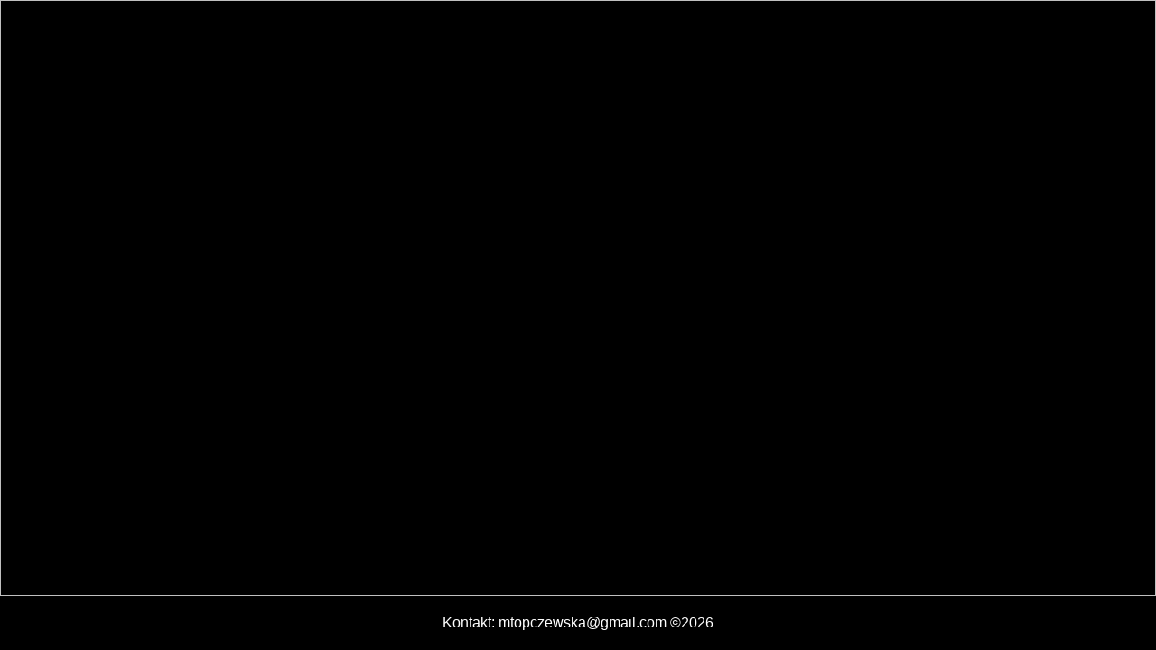

--- FILE ---
content_type: text/html
request_url: https://www.aragorn.wi.pb.edu.pl/~magda/
body_size: 269
content:
<!DOCTYPE html PUBLIC "-//W3C//DTD XHTML 1.0 Transitional//EN" "http://www.w3.org/TR/xhtml1/DTD/xhtml1-transitional.dtd">
<html xmlns="http://www.w3.org/1999/xhtml">

<head>
<meta http-equiv="Content-Language" content="pl" />
<meta http-equiv="Content-Type" content="text/html; charset=utf-8" />
<meta http-equiv="Refresh" content="1;URL=http://magdalenatopczewska.com" />
<title></title>
</head>

<body>

</body>

</html>


--- FILE ---
content_type: text/html; charset=UTF-8
request_url: http://magdalenatopczewska.com/
body_size: 296
content:
<!DOCTYPE html>
<html lang="pl">
<head>
    <meta charset="UTF-8">
    <title>Magdalena Topczewska</title>
    <link rel="stylesheet" href="style.css">
</head>
<body>

<div id="slideshow">
    <img id="img1" class="slide active">
    <img id="img2" class="slide">
</div>

<footer>
    <div class="contact">
        Kontakt: mtopczewska@gmail.com  &copy;2026
    </div>
</footer>

<script src="script.js"></script>
</body>
</html>


--- FILE ---
content_type: text/html; charset=UTF-8
request_url: http://magdalenatopczewska.com/images.php
body_size: 52
content:
["CH20180527_01.jpg"]

--- FILE ---
content_type: text/css
request_url: http://magdalenatopczewska.com/style.css
body_size: 981
content:
/* ===== KOLORY DO STEROWANIA ===== */
:root {
    --background-color: #000;
    --footer-background: #000;
    --footer-text: #ffffff;
}
/* =============================== */

html, body {
    margin: 0;
    padding: 0;
    height: 100%;
    background-color: var(--background-color);
}

body {
    display: flex;
    flex-direction: column;
}

#slideshow {
    flex: 1;
    position: relative;
    overflow: hidden;
    background: black;
}

.slide {
    position: absolute;
    width: 100%;
    height: 100%;
    object-fit: contain; /* CAŁE ZDJĘCIE, BEZ OBCINANIA */
    background: black;
    opacity: 0;
    transition: opacity 1.5s ease-in-out;
}

.slide.active {
    opacity: 1;
}

footer {
    height: 60px;
    background-color: var(--footer-background);
    color: var(--footer-text);
    display: flex;
    align-items: center;
    justify-content: center;
    font-family: Arial, sans-serif;
    font-size: 16px;
}


--- FILE ---
content_type: text/javascript
request_url: http://magdalenatopczewska.com/script.js
body_size: 872
content:
let images = [];
let current = 0;

const img1 = document.getElementById("img1");
const img2 = document.getElementById("img2");
let showingFirst = true;

fetch("images.php")
    .then(res => res.json())
    .then(data => {
        images = data;
        if (images.length > 0) {
            img1.src = "images/" + images[0];
            setInterval(changeImage, 5000);
        }
    });

function changeImage() {
    if (images.length < 2) return;

    current = (current + 1) % images.length;
    const nextSrc = "images/" + images[current];

    if (showingFirst) {
        img2.src = nextSrc;
        img2.classList.add("active");
        img1.classList.remove("active");
    } else {
        img1.src = nextSrc;
        img1.classList.add("active");
        img2.classList.remove("active");
    }

    showingFirst = !showingFirst;
}
